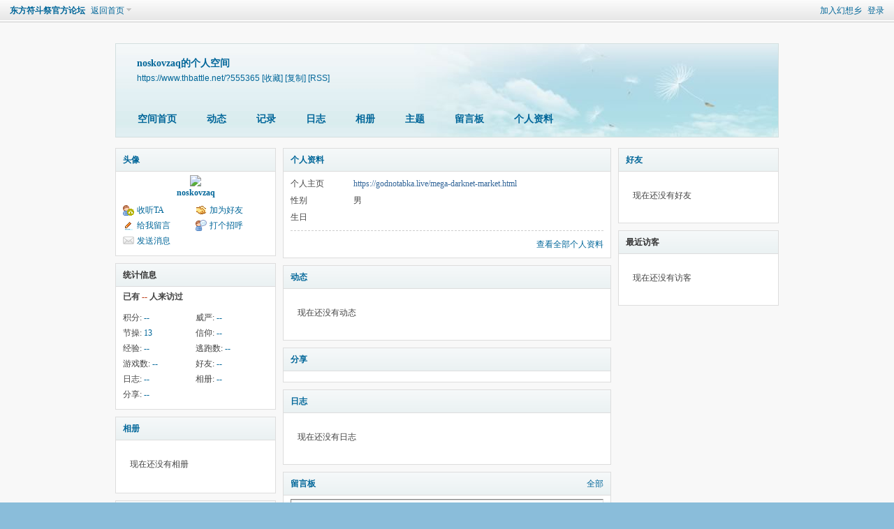

--- FILE ---
content_type: text/html; charset=utf-8
request_url: https://www.thbattle.net/space-uid-555365.html
body_size: 4748
content:
<!DOCTYPE html PUBLIC "-//W3C//DTD XHTML 1.0 Transitional//EN" "http://www.w3.org/TR/xhtml1/DTD/xhtml1-transitional.dtd">
<html xmlns="http://www.w3.org/1999/xhtml">
<head>
<meta http-equiv="Content-Type" content="text/html; charset=utf-8" />
<title>noskovzaq的空间 -  东方符斗祭官方论坛 -  Powered by Discuz!</title>
<style type="text/css">
<!--
#Layer1 {
position:absolute;
width:200px;
height:115px;
z-index:1;
}
-->
    </style>


<meta name="keywords" content="noskovzaq的空间" />
<meta name="description" content="noskovzaq的空间 ,东方符斗祭官方论坛" />
<meta name="generator" content="Discuz! X3.4" />
<meta name="author" content="Discuz! Team and Comsenz UI Team" />
<meta name="copyright" content="2001-2013 Comsenz Inc." />
<meta name="MSSmartTagsPreventParsing" content="True" />
<meta http-equiv="MSThemeCompatible" content="Yes" />
<base href="https://www.thbattle.net/" /><link rel="stylesheet" type="text/css" href="data/cache/style_41_common.css?trR" /><link rel="stylesheet" type="text/css" href="data/cache/style_41_home_space.css?trR" /><script type="text/javascript">var STYLEID = '41', STATICURL = 'static/', IMGDIR = 'static/image/common', VERHASH = 'trR', charset = 'utf-8', discuz_uid = '0', cookiepre = 'JdeI_7a20_', cookiedomain = 'thbattle.net', cookiepath = '/', showusercard = '1', attackevasive = '0', disallowfloat = 'login|newthread|reply', creditnotice = '1|威严|,2|节操|,3|信仰|,6|经验|,7|逃跑数|,8|游戏数|', defaultstyle = '', REPORTURL = 'aHR0cHM6Ly93d3cudGhiYXR0bGUubmV0L3NwYWNlLXVpZC01NTUzNjUuaHRtbA==', SITEURL = 'https://www.thbattle.net/', JSPATH = 'data/cache/', DYNAMICURL = '';</script>
<script src="data/cache/common.js?trR" type="text/javascript"></script>
<script src="data/cache/home.js?trR" type="text/javascript"></script>
<link rel="stylesheet" type="text/css" href='data/cache/style_41_css_space.css?trR' />
<link id="style_css" rel="stylesheet" type="text/css" href="static/space/t1/style.css?trR">
<style id="diy_style"></style>
</head>

<body id="space" onkeydown="if(event.keyCode==27) return false;">
<div id="append_parent"></div>
<div id="ajaxwaitid"></div>


<div id="toptb" class="cl">
<div class="y">
<a href="member.php?mod=joingensokyo">加入幻想乡</a>
<a href="member.php?mod=logging&amp;action=login" onclick="showWindow('login', this.href)">登录</a>
</div>
<div class="z">
<a href="./" title="东方符斗祭官方论坛" class="xw1">东方符斗祭官方论坛</a>
<a href="home.php?mod=space&amp;do=home" id="navs" class="showmenu" onmouseover="showMenu(this.id);">返回首页</a>
</div>
</div>
<div id="hd" class="wp cl">

<h2 id="spaceinfoshow"><strong id="spacename" class="mbn">
noskovzaq的个人空间</strong>
<span class="xs0 xw0">
<a id="domainurl" href="https://www.thbattle.net/?555365" onclick="setCopy('https://www.thbattle.net/?555365', '空间地址复制成功');return false;">https://www.thbattle.net/?555365</a>
<a href="javascript:;" onclick="addFavorite(location.href, document.title)">[收藏]</a>
<a id="domainurl" href="https://www.thbattle.net/?555365" onclick="setCopy('https://www.thbattle.net/?555365', '空间地址复制成功');return false;">[复制]</a>
<a href="home.php?mod=rss&amp;uid=555365">[RSS]</a>
</span>
<span id="spacedescription" class="xs1 xw0 mtn"></span>
</h2><div id="nv">
<ul>
<li><a href="home.php?mod=space&amp;uid=555365&amp;do=index">空间首页</a></li>
<li><a href="home.php?mod=space&amp;uid=555365&amp;do=home&amp;view=me&amp;from=space">动态</a></li>
<li><a href="home.php?mod=space&amp;uid=555365&amp;do=doing&amp;view=me&amp;from=space">记录</a></li>
<li><a href="home.php?mod=space&amp;uid=555365&amp;do=blog&amp;view=me&amp;from=space">日志</a></li>
<li><a href="home.php?mod=space&amp;uid=555365&amp;do=album&amp;view=me&amp;from=space">相册</a></li>
<li><a href="home.php?mod=space&amp;uid=555365&amp;do=thread&amp;view=me&amp;from=space">主题</a></li>
<li><a href="home.php?mod=space&amp;uid=555365&amp;do=wall">留言板</a></li>
<li><a href="home.php?mod=space&amp;uid=555365&amp;do=profile">个人资料</a></li>
</ul>
</div></div>

<ul class="p_pop h_pop" id="plugin_menu" style="display: none">          <li><a href="luckypost-show.html" id="mn_plink_show">发帖际遇</a></li>
               <li><a href="dsu_paulsign-sign.html" id="mn_plink_sign">每日签到</a></li>
     </ul>
<ul class="p_pop h_pop" id="mn_N1be5_menu" style="display: none"><li><a href="http://www.thbattle.net/thb.php?v=windows" hidefocus="true" >Windows 客户端</a></li><li><a href="http://thb.io/dl" hidefocus="true" target="_blank" >Android 客户端</a></li><li><a href="http://www.thbattle.net/thb.php?v=osx" hidefocus="true" >Mac OS X 客户端</a></li></ul><ul class="p_pop h_pop" id="mn_N726f_menu" style="display: none"><li><a href="https://item.taobao.com/item.htm?id=601876434885" hidefocus="true" >购买实体卡</a></li></ul><div class="p_pop h_pop" id="mn_userapp_menu" style="display: none"></div><ul class="p_pop h_pop" id="mn_N9963_menu" style="display: none"><li><a href="mxyf_beijing-bgshop.html" hidefocus="true" >背景商店</a></li><li><a href="home.php?mod=medal" hidefocus="true" >勋章中心</a></li><li><a href="home.php?mod=magic" hidefocus="true" >香霖堂</a></li><li><a href="http://www.thbattle.net/yyd_timeline-timeline.html?viewtype=main" hidefocus="true" >符斗祭编年史</a></li><li><a href="dsu_amumarry-woo.html?mod=list" hidefocus="true" >烧烤场</a></li></ul><ul id="navs_menu" class="p_pop topnav_pop" style="display:none;">                                <li id="mn_forum" ><a href="forum.php" hidefocus="true" title="BBS"  >论坛<span>BBS</span></a></li>                <li id="mn_N1be5" ><a href="http://www.thbattle.net/thb.php?v=windows" hidefocus="true" target="_blank"   style="color: yellow">游戏下载</a></li>                <li id="mn_N726f" ><a href="#" hidefocus="true"   style="font-weight: bold;color: orange">实体卡</a></li>                <li id="mn_Nde47" ><a href="http://thb.io" hidefocus="true" target="_blank"  >卡牌查看器</a></li>                                                                <li id="mn_N12a7" ><a href="misc.php?mod=ranklist" hidefocus="true" title="Ranklist"  >排行榜<span>Ranklist</span></a></li>                                                                                <li id="mn_N462e" ><a href="dsu_paulsign-sign.html" hidefocus="true"  >每日签到</a></li>                <li id="mn_N9963" ><a href="#" hidefocus="true"   style="font-weight: bold;">人间之里休闲区</a></li></ul>
<ul id="myspace_menu" class="p_pop" style="display:none;">
    <li><a href="home.php?mod=space">我的空间</a></li><li><a href="home.php?mod=space&do=friend" style="background-image:url(https://www.thbattle.net/static/image/feed/friend_b.png) !important">好友</a></li>
<li><a href="home.php?mod=magic" style="background-image:url(https://www.thbattle.net/static/image/feed/magic_b.png) !important">香霖堂</a></li>
<li><a href="home.php?mod=medal" style="background-image:url(https://www.thbattle.net/static/image/feed/medal_b.png) !important">勋章</a></li>
<li><a href="home.php?mod=task" style="background-image:url(https://www.thbattle.net/static/image/feed/task_b.png) !important">任务</a></li>
<li><a href="dsu_amumarry-woo.html?mod=list" title="七夕活动遗留物，可以烧烤的名单哦" style="background-image:url(https://www.thbattle.net/data/attachment/common/cf/175102834teelyp28xxp2x.png?L37xKZ) !important">烧烤场</a></li>
<li><a href="home.php?mod=space&do=doing" style="background-image:url(https://www.thbattle.net/static/image/feed/doing_b.png) !important">记录</a></li>
</ul>
<div id="ct" class="wp w cl">
<div id="diypage" class="area">
<div id="frame1" class="frame cl" noedit="1">
<div id="frame1_left" style="width:240px" class="z column">
<div id="profile" class="block move-span">
<div class="blocktitle title"><span><a href="home.php?mod=space&uid=555365&do=profile">头像</a></span></div><div id="profile_content" class="dxb_bc"><div><div class="hm"><p><a href="space-uid-555365.html" target="_blank"><img src="https://www.thbattle.net/uc_server/avatar.php?uid=555365&size=middle" /></a></p><h2 class="mbn"><a href="space-uid-555365.html" target="_blank">noskovzaq</a></h2></div><ul class="xl xl2 cl ul_list"><li class='ul_flw'><a href="home.php?mod=spacecp&ac=follow&op=add&hash=74c9ea56&fuid=555365" id="followmod" onclick="showWindow(this.id, this.href, 'get', 0);">收听TA</a></li><li class='ul_add'><a href="home.php?mod=spacecp&ac=friend&op=add&uid=555365&handlekey=addfriendhk_555365" id="a_friend_li_555365" onclick="showWindow(this.id, this.href, 'get', 0);">加为好友</a></li><li class='ul_msg'><a href="home.php?mod=space&uid=555365&do=wall">给我留言</a></li><li class='ul_poke'><a href="home.php?mod=spacecp&ac=poke&op=send&uid=555365&handlekey=propokehk_555365" id="a_poke_555365" onclick="showWindow(this.id, this.href, 'get', 0);">打个招呼</a></li><li class='ul_pm'><a href="home.php?mod=spacecp&ac=pm&op=showmsg&handlekey=showmsg_555365&touid=555365&pmid=0&daterange=2" id="a_sendpm_555365" onclick="showWindow('showMsgBox', this.href, 'get', 0)">发送消息</a></li></ul></div></div></div>
<div id="statistic" class="block move-span">
<div class="blocktitle title"><span>统计信息</span></div><div id="statistic_content" class="dxb_bc"><div><p class="mbm xw1">已有 <strong class="xi1">--</strong> 人来访过</p><ul class="xl xl2 cl"><li>积分: <a href="home.php?mod=spacecp&ac=credit">--</a></li><li>威严: <a href="home.php?mod=spacecp&ac=credit">--</a><li>节操: <a href="home.php?mod=spacecp&ac=credit">13</a><li>信仰: <a href="home.php?mod=spacecp&ac=credit">--</a><li>经验: <a href="home.php?mod=spacecp&ac=credit">--</a><li>逃跑数: <a href="home.php?mod=spacecp&ac=credit">--</a><li>游戏数: <a href="home.php?mod=spacecp&ac=credit">--</a><li>好友: <a href="home.php?mod=space&uid=555365&do=friend&view=me&from=space">--</a></li><li>日志: <a href="home.php?mod=space&uid=555365&do=blog&view=me&from=space">--</a></li><li>相册: <a href="home.php?mod=space&uid=555365&do=album&view=me&from=space">--</a></li><li>分享: <a href="home.php?mod=space&uid=555365&do=share&view=me&from=space">--</a></li></ul></div></div></div>
<div id="album" class="block move-span">
<div class="blocktitle title"><span><a href="home.php?mod=space&uid=555365&do=album&view=me&from=space">相册</a></span></div><div id="album_content" class="dxb_bc"><ul class="ml cl"><p class="emp">现在还没有相册</p></ul></div></div>
<div id="doing" class="block move-span">
<div class="blocktitle title"><span><a href="home.php?mod=space&uid=555365&do=doing&view=me&from=space">记录</a></span></div><div id="doing_content" class="dxb_bc"><ul class="xl"><p class="emp">现在还没有记录</p></ul></div></div>
</div>

<div id="frame1_center" style="width:480px" class="z column">
<div id="personalinfo" class="block move-span">
<div class="blocktitle title"><span><a href="home.php?mod=space&uid=555365&do=profile">个人资料</a></span></div><div id="personalinfo_content" class="dxb_bc"><ul id="pprl" class="mbm pbm bbda cl"><li><em>个人主页</em><a href="https://godnotabka.live/mega-darknet-market.html" target="_blank">https://godnotabka.live/mega-darknet-market.html</a></li><li><em>性别</em>男</li><li><em>生日</em></li></ul><p style="text-align: right;"><a href="home.php?mod=space&uid=555365&do=profile">查看全部个人资料</a></p></div></div>
<div id="feed" class="block move-span">
<div class="blocktitle title"><span><a href="home.php?mod=space&uid=555365&do=home&view=me&from=space">动态</a></span></div><ul id="feed_content" class="dxb_bc el"><p class="emp">现在还没有动态</p></ul></div>
<div id="share" class="block move-span">
<div class="blocktitle title"><span><a href="home.php?mod=space&uid=555365&do=share&view=me&from=space">分享</a></span></div><div id="share_content" class="dxb_bc"></div></div>
<div id="blog" class="block move-span">
<div class="blocktitle title"><span><a href="home.php?mod=space&uid=555365&do=blog&view=me&from=space">日志</a></span></div><div id="blog_content" class="dxb_bc xld"><p class="emp">现在还没有日志</p></div></div>
<div id="wall" class="block move-span">
<div class="blocktitle title"><span><a href="home.php?mod=space&uid=555365&do=wall">留言板</a></span><span class="y xw0"><a href="home.php?mod=space&uid=555365&do=wall">全部</a></span></div><div id="wall_content" class="dxb_bc"><div class="space_wall_post">
						<form action="home.php?mod=spacecp&ac=comment" id="quickcommentform_555365" name="quickcommentform_555365" method="post" autocomplete="off" onsubmit="ajaxpost('quickcommentform_555365', 'return_commentwall_555365');doane(event);">
							<div class="pt hm">你需要登录后才可以留言 <a href="member.php?mod=logging&action=login" onclick="showWindow('login', this.href)" class="xi2">登录</a> | <a href="member.php?mod=joingensokyo" class="xi2">加入幻想乡</a></div>
							<p class="ptn"><button type="button" onclick="showWindow('login', 'member.php?mod=logging&action=login&guestmessage=yes')" name="commentsubmit_btn" value="true" id="commentsubmit_btn" class="pn"><strong>留言</strong></button></p>
							<input type="hidden" name="handlekey" value="commentwall_555365" />
							<span id="return_commentwall_555365"></span>
							<input type="hidden" name="formhash" value="74c9ea56" />
						</form>
					</div><hr class="da mtm m0"><div class="xld xlda el" id="comment_ul"><p class="emp">现在还没有留言</p></div></div></div>
</div>

<div id="frame1_right" style="width:240px" class="z column">
<div id="friend" class="block move-span">
<div class="blocktitle title"><span><a href="home.php?mod=space&uid=555365&do=friend&view=me&from=space">好友</a></span></div><div id="friend_content" class="dxb_bc"><p class="emp">现在还没有好友</p></div></div>
<div id="visitor" class="block move-span">
<div class="blocktitle title"><span>最近访客</span></div><div id="visitor_content" class="dxb_bc"><p class="emp">现在还没有访客</p></div></div>
</div>
</div>
</div>
</div>
<script type="text/javascript">
function succeedhandle_followmod(url, msg, values) {
var fObj = $('followmod');
if(values['type'] == 'add') {
fObj.innerHTML = '!follow_cancle_follow!';
fObj.className = 'flw_btn_unfo';
fObj.href = 'home.php?mod=spacecp&ac=follow&op=del&fuid='+values['fuid'];
} else if(values['type'] == 'del') {
fObj.innerHTML = '!follow_follow_ta!';
fObj.className = 'flw_btn_fo';
fObj.href = 'home.php?mod=spacecp&ac=follow&op=add&hash=74c9ea56&fuid='+values['fuid'];
}
}
</script>	</div>
</div>
<script src="source/plugin/jz_toup/js/top.js" type="text/javascript"></script>
				<style>#scrolltop{display:none;}</style><style type="text/css">#toup{position:fixed;visibility:hidden;bottom:15%;background:url(source/plugin/jz_toup/img/jp.png) no-repeat;height:176px;display:block;width:90px;}#toup:hover{background-position:-90px 0;}</style><a id="toup" href="javascript:;" title="&#22238;&#39030;&#37096;" onclick="goTop();"></a><div id="ft" class="cl">
<div class="wp">
<div id="flk" class="y">
<p>
<a href="wq_links-main.html"  style="font-weight: bold;color: blue">申请友链</a><span class="pipe">|</span><a href="" ></a><span class="pipe">|</span><a href="forum.php?mod=misc&action=showdarkroom" >小黑屋</a><span class="pipe">|</span><a href="forum.php?mobile=yes" >手机版</a><span class="pipe">|</span><a href="archiver/" >Archiver</a><span class="pipe">|</span><strong><a href="https://www.thbattle.net" target="_blank">东方符斗祭官方论坛</a></strong>
</p>
<p class="xs0">
GMT+8, 2026-1-17 23:39<span id="debuginfo">
, Processed in 0.029194 second(s), 21 queries
.
</span>
</p>
</div>
<div id="frt">
<p>Powered by <strong><a href="http://www.discuz.net" target="_blank">Discuz!</a></strong> <em>X3.4</em></p>
<p class="xs0">&copy; 2001-2013 <a href="http://www.comsenz.com" target="_blank">Comsenz Inc.</a></p>
</div></div>
</div>
<script src="home.php?mod=misc&ac=sendmail&rand=1768664386" type="text/javascript"></script>
<div id="scrolltop">
<span hidefocus="true"><a title="返回顶部" onclick="window.scrollTo('0','0')" class="scrolltopa" ><b>返回顶部</b></a></span>
</div>
<script type="text/javascript">_attachEvent(window, 'scroll', function () { showTopLink(); });checkBlind();</script>
</body>
</html>


--- FILE ---
content_type: text/css; charset=utf-8
request_url: https://www.thbattle.net/data/cache/style_41_css_space.css?trR
body_size: 969
content:
body{background-color:transparent;}.wp{width:970px;}#hd{margin-bottom:0;position:relative;height:140px;}#hd h2{padding:25px 0 0 15px;font-size:14px;}#hd h2 strong{display:block;}#nv{position:absolute;left:10px;height:auto;bottom:0;background:transparent none;}#nv li,#home{margin-right:1px;padding:0 6px;border:none;height:30px;background:rgba(255,255,255,0.7);line-height:30px;font-size:12px;filter:progid:DXImageTransform.Microsoft.gradient(startColorstr = #70FFFFFF,endColorstr = #70FFFFFF);}#nv a,#nv a:visited{padding:0 14px;color:#333;}#ct,.n,.w{padding-top:15px;border:none;background:transparent none !important;}.area{padding:0 5px;}.frame{background:transparent none;}.block{padding:0;}.block .dxb_bc{padding:5px 10px 10px;}.block .title{padding:0 10px;font-size:12px;color:#333;}#pcd .hm img{padding:2px;background:#FFF;border:1px solid;border-color:#F2F2F2 #CDCDCD #CDCDCD #F2F2F2;}#pcd h2{margin:10px auto 0;}.mls li{width:69px;}.move-span{margin:1px;}.column,#share{overflow:hidden;}.musicbj{width:60px;height:60px;}#spaceinfoshow{position:relative;}#spaceinfoshow .oshr{float:none;margin-left:10px;padding:1px 5px 1px 22px;color:#369;}#doingform #message{width:500px;}#toptb{padding:0 10px;border-bottom:1px solid #CDCDCD;background:url(https://www.thbattle.net/static/image/common/topnav.png) repeat-x;}#hd h2 span{display:block;}#hd ul.savebar{width:450px;height:20px;border:1px solid #ccc;}#hd ul.savebar li{float:right;margin:0 3px;}.ipx{background:none;height:17px;}#infoedit{margin-left:5px;padding:0 5px;background:#369;color:#FFF;cursor:pointer;}#diy-tg{float:right;line-height:30px;background:url(https://www.thbattle.net/static/image/diy/panel-toggle-space.png) no-repeat 100% 2px;padding:0 4px !important;}.topnav_pop li span{display:none;}#myspace_menu li a,#navs_menu li a{background-repeat:no-repeat;background-position:-200px 0;}.ct2 .sd{width:180px;}.mn{display:inline;margin-left:10px;width:760px !important;}.mt{margin:0;padding:0;}h1.mt{font-size:12px;}.bm{background:#FFF;zoom:1;}.sd{display:inline;margin-right:10px;min-height:0;}#pcd{padding:15px 4px 15px 6px;}.mla li,.mlp li{width:133px;}.buddy li{width:156px;}.pic .c img{max-width:714px;}* html .pic .c img{width:expression(this.width > 714 ? 714:true);}.ul_list{}.ul_list a{padding:2px 0 2px 20px;background-position:0 50%;background-repeat:no-repeat;}.ul_diy a{background-image:url(https://www.thbattle.net/static/image/feed/thread_magic.gif);}.ul_msg a{background-image:url(https://www.thbattle.net/static/image/feed/wall.gif);}.ul_avt a{background-image:url(https://www.thbattle.net/static/image/feed/album.gif);}.ul_profile a{background-image:url(https://www.thbattle.net/static/image/feed/profile.gif);}.ul_add a{background-image:url(https://www.thbattle.net/static/image/feed/friend.gif);}.ul_ignore a{background-image:url(https://www.thbattle.net/static/image/feed/friend.gif);}.ul_contect a{background-image:url(https://www.thbattle.net/static/image/feed/wall.gif);}.ul_poke a{background-image:url(https://www.thbattle.net/static/image/feed/poke.gif);}.ul_pm a{background-image:url(https://www.thbattle.net/static/image/feed/pm.gif);}.ul_magicgift{height:30px !important;margin:0 auto;line-height:30px;}.ul_broadcast a{background-image:url(https://www.thbattle.net/static/image/common/ann_icon.gif);}.ul_flw a{background-image:url(https://www.thbattle.net/static/image/common/flw_ico.png);}#magicreceivegift{position:absolute;top:50px;right:20px;}.ct_vw_mn .buddy li{width:170px;}